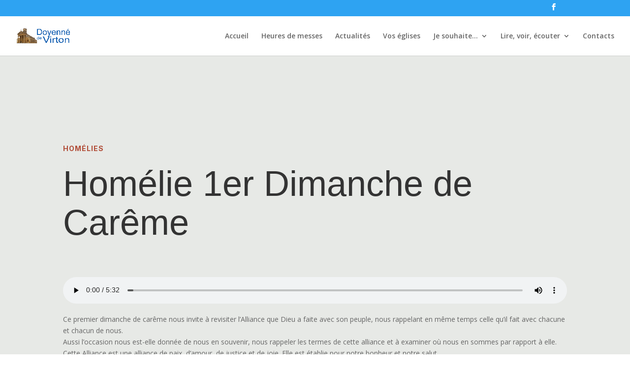

--- FILE ---
content_type: text/css
request_url: https://www.doyendevirton.be/wp-content/et-cache/global/et-divi-customizer-global.min.css?ver=1767533885
body_size: 299
content:
.container,.et_pb_row,.et_pb_slider .et_pb_container,.et_pb_fullwidth_section .et_pb_title_container,.et_pb_fullwidth_section .et_pb_title_featured_container,.et_pb_fullwidth_header:not(.et_pb_fullscreen) .et_pb_fullwidth_header_container{max-width:1359px}.et_boxed_layout #page-container,.et_boxed_layout.et_non_fixed_nav.et_transparent_nav #page-container #top-header,.et_boxed_layout.et_non_fixed_nav.et_transparent_nav #page-container #main-header,.et_fixed_nav.et_boxed_layout #page-container #top-header,.et_fixed_nav.et_boxed_layout #page-container #main-header,.et_boxed_layout #page-container .container,.et_boxed_layout #page-container .et_pb_row{max-width:1519px}@media only screen and (min-width:981px){#logo{max-height:39%}.et_pb_svg_logo #logo{height:39%}}@media only screen and (min-width:1698px){.et_pb_row{padding:33px 0}.et_pb_section{padding:67px 0}.single.et_pb_pagebuilder_layout.et_full_width_page .et_post_meta_wrapper{padding-top:101px}.et_pb_fullwidth_section{padding:0}}#content-area h1{padding-bottom:30px;padding-top:30px}#content-area h2{padding-bottom:10px;padding-top:20px}#content-area h3{padding-bottom:10px;padding-top:10px}#content-area h4{padding-bottom:10px;padding-top:10px}#content-area h5{padding-bottom:10px;padding-top:10px}#content-area h6{padding-bottom:10px;padding-top:10px}